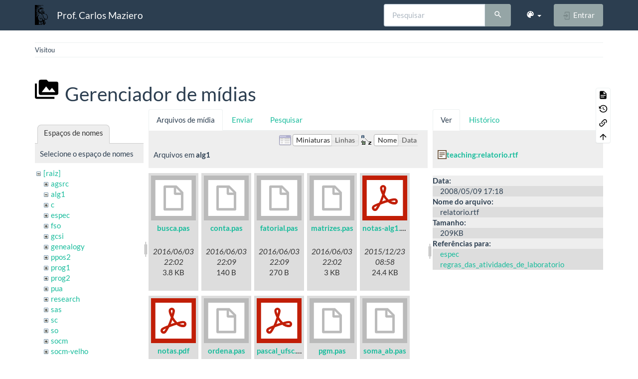

--- FILE ---
content_type: text/html; charset=utf-8
request_url: https://wiki.inf.ufpr.br/maziero/doku.php?id=so:operador_join&ns=alg1&tab_files=files&do=media&tab_details=view&image=teaching%3Arelatorio.rtf
body_size: 6069
content:
<!DOCTYPE html>
<html xmlns="http://www.w3.org/1999/xhtml" lang="pt-br" dir="ltr" class="no-js">
<head>
    <meta charset="UTF-8" />
    <title>so:operador_join [Prof. Carlos Maziero]</title>
    <script>(function(H){H.className=H.className.replace(/\bno-js\b/,'js')})(document.documentElement)</script>
    <meta name="viewport" content="width=device-width,initial-scale=1" />
    <link rel="shortcut icon" href="/maziero/lib/exe/fetch.php?media=favicon.ico" />
<link rel="apple-touch-icon" href="/maziero/lib/tpl/bootstrap3/images/apple-touch-icon.png" />
<meta name="generator" content="DokuWiki"/>
<meta name="robots" content="noindex,nofollow"/>
<link rel="search" type="application/opensearchdescription+xml" href="/maziero/lib/exe/opensearch.php" title="Prof. Carlos Maziero"/>
<link rel="start" href="/maziero/"/>
<link rel="contents" href="/maziero/doku.php?id=so:operador_join&amp;do=index" title="Índice"/>
<link rel="manifest" href="/maziero/lib/exe/manifest.php" crossorigin="use-credentials"/>
<link rel="alternate" type="text/html" title="HTML simples" href="/maziero/doku.php?do=export_xhtml&amp;id=so:operador_join"/>
<link rel="alternate" type="text/plain" title="Marcação wiki" href="/maziero/doku.php?do=export_raw&amp;id=so:operador_join"/>
<link rel="stylesheet" href="/maziero/lib/exe/css.php?t=bootstrap3&amp;tseed=ca408f7f3d3d5f648f478baa0b884103"/>
<script >var NS='so';var JSINFO = {"bootstrap3":{"mode":"media","toc":[],"config":{"collapsibleSections":0,"fixedTopNavbar":1,"showSemanticPopup":0,"sidebarOnNavbar":0,"tagsOnTop":0,"tocAffix":0,"tocCollapseOnScroll":0,"tocCollapsed":0,"tocLayout":"default","useAnchorJS":0,"useAlternativeToolbarIcons":0,"disableSearchSuggest":0}},"id":"so:operador_join","namespace":"so","ACT":"media","useHeadingNavigation":0,"useHeadingContent":0};(function(H){H.className=H.className.replace(/\bno-js\b/,'js')})(document.documentElement);</script>
<script src="/maziero/lib/exe/jquery.php?tseed=8faf3dc90234d51a499f4f428a0eae43" defer="defer"></script>
<script src="/maziero/lib/exe/js.php?t=bootstrap3&amp;tseed=ca408f7f3d3d5f648f478baa0b884103" defer="defer"></script>
<style type="text/css">@media screen { body { margin-top: 80px; }  #dw__toc.affix { top: 70px; position: fixed !important; } }</style>
    <!--[if lt IE 9]>
    <script type="text/javascript" src="https://oss.maxcdn.com/html5shiv/3.7.2/html5shiv.min.js"></script>
    <script type="text/javascript" src="https://oss.maxcdn.com/respond/1.4.2/respond.min.js"></script>
    <![endif]-->
</head>
<body class="flatly dokuwiki mode_media tpl_bootstrap3  notFound dw-table-width" data-page-id="so:operador_join"><div class="dokuwiki">
    <header id="dokuwiki__header" class="dw-container dokuwiki container">
    <!-- navbar -->
<nav id="dw__navbar" class="navbar navbar-fixed-top navbar-default" role="navigation">

    <div class="dw-container container">

        <div class="navbar-header">

            <button class="navbar-toggle" type="button" data-toggle="collapse" data-target=".navbar-collapse">
                <span class="icon-bar"></span>
                <span class="icon-bar"></span>
                <span class="icon-bar"></span>
            </button>

            <a class="navbar-brand d-flex align-items-center" href="/maziero/doku.php?id=start" accesskey="h" title="Prof. Carlos Maziero"><img id="dw__logo" class="pull-left h-100 mr-4" alt="Prof. Carlos Maziero" src="/maziero/lib/exe/fetch.php?media=wiki:logo.png" /><div class="pull-right"><div id="dw__title">Prof. Carlos Maziero</div></div></a>
        </div>

        <div class="collapse navbar-collapse">

            
            
            <div class="navbar-right" id="dw__navbar_items">

                <!-- navbar-searchform -->
<form action="/maziero/doku.php?id=so:operador_join" accept-charset="utf-8" class="navbar-form navbar-left search" id="dw__search" method="get" role="search">
    <div class="input-group">
        <input id="qsearch" autocomplete="off" type="search" placeholder="Pesquisar" value="" accesskey="f" name="q" class="form-control" title="[F]" />
        <div class="input-group-btn">
            <button  class="btn btn-default" type="submit" title="Pesquisar">
                <span class="iconify"  data-icon="mdi:magnify"></span>            </button>
        </div>

    </div>
    <input type="hidden" name="do" value="search" />
</form>
<!-- /navbar-searchform -->
<!-- theme-switcher -->
<ul class="nav navbar-nav" id="dw__themes">
    <li class="dropdown">

        <a href="" class="dropdown-toggle" data-toggle="dropdown" data-target="#" role="button" aria-haspopup="true" aria-expanded="false">
            <span class="iconify"  data-icon="mdi:palette"></span> <span class="hidden-lg hidden-md hidden-sm">Temas</span> <span class="caret"></span>
        </a>

        <ul class="dropdown-menu" aria-labelledby="themes">
            <li class="dropdown-header">
                <span class="iconify"  data-icon="mdi:palette"></span> Temas            </li>
            <li>
                <a onclick="DokuCookie.setValue('bootswatchTheme', 'default'); document.location.reload(true)" href="#">Default</a>
            </li>
            <li class="dropdown-header">
                <span class="iconify"  data-icon="mdi:palette"></span> Bootswatch Themes
            </li>
                        <li>
                <a onclick="DokuCookie.setValue('bootswatchTheme', 'cerulean'); document.location.reload(true)" href="#">Cerulean</a>
            </li>
                        <li>
                <a onclick="DokuCookie.setValue('bootswatchTheme', 'cosmo'); document.location.reload(true)" href="#">Cosmo</a>
            </li>
                        <li>
                <a onclick="DokuCookie.setValue('bootswatchTheme', 'cyborg'); document.location.reload(true)" href="#">Cyborg</a>
            </li>
                        <li>
                <a onclick="DokuCookie.setValue('bootswatchTheme', 'darkly'); document.location.reload(true)" href="#">Darkly</a>
            </li>
                        <li class="active">
                <a onclick="DokuCookie.setValue('bootswatchTheme', 'flatly'); document.location.reload(true)" href="#">Flatly</a>
            </li>
                        <li>
                <a onclick="DokuCookie.setValue('bootswatchTheme', 'journal'); document.location.reload(true)" href="#">Journal</a>
            </li>
                        <li>
                <a onclick="DokuCookie.setValue('bootswatchTheme', 'lumen'); document.location.reload(true)" href="#">Lumen</a>
            </li>
                        <li>
                <a onclick="DokuCookie.setValue('bootswatchTheme', 'paper'); document.location.reload(true)" href="#">Paper</a>
            </li>
                        <li>
                <a onclick="DokuCookie.setValue('bootswatchTheme', 'readable'); document.location.reload(true)" href="#">Readable</a>
            </li>
                        <li>
                <a onclick="DokuCookie.setValue('bootswatchTheme', 'sandstone'); document.location.reload(true)" href="#">Sandstone</a>
            </li>
                        <li>
                <a onclick="DokuCookie.setValue('bootswatchTheme', 'simplex'); document.location.reload(true)" href="#">Simplex</a>
            </li>
                        <li>
                <a onclick="DokuCookie.setValue('bootswatchTheme', 'solar'); document.location.reload(true)" href="#">Solar</a>
            </li>
                        <li>
                <a onclick="DokuCookie.setValue('bootswatchTheme', 'slate'); document.location.reload(true)" href="#">Slate</a>
            </li>
                        <li>
                <a onclick="DokuCookie.setValue('bootswatchTheme', 'spacelab'); document.location.reload(true)" href="#">Spacelab</a>
            </li>
                        <li>
                <a onclick="DokuCookie.setValue('bootswatchTheme', 'superhero'); document.location.reload(true)" href="#">Superhero</a>
            </li>
                        <li>
                <a onclick="DokuCookie.setValue('bootswatchTheme', 'united'); document.location.reload(true)" href="#">United</a>
            </li>
                        <li>
                <a onclick="DokuCookie.setValue('bootswatchTheme', 'yeti'); document.location.reload(true)" href="#">Yeti</a>
            </li>
                    </ul>

    </li>
</ul>
<!-- /theme-switcher -->

                <ul class="nav navbar-nav">

                    
                                        <li>
                        <span class="dw__actions dw-action-icon">
                        <a href="/maziero/doku.php?id=so:operador_join&amp;do=login&amp;sectok=" title="Entrar" rel="nofollow" class="menuitem login btn btn-default navbar-btn"><svg xmlns="http://www.w3.org/2000/svg" width="24" height="24" viewBox="0 0 24 24"><path d="M10 17.25V14H3v-4h7V6.75L15.25 12 10 17.25M8 2h9a2 2 0 0 1 2 2v16a2 2 0 0 1-2 2H8a2 2 0 0 1-2-2v-4h2v4h9V4H8v4H6V4a2 2 0 0 1 2-2z"/></svg><span class=""> Entrar</span></a>                        </span>
                    </li>
                    
                </ul>

                
                
            </div>

        </div>
    </div>
</nav>
<!-- navbar -->
    </header>

    <a name="dokuwiki__top" id="dokuwiki__top"></a>

    <main role="main" class="dw-container pb-5 dokuwiki container">

        <div id="dokuwiki__pageheader">

            
            <!-- breadcrumbs -->
<nav id="dw__breadcrumbs" class="small">

    <hr/>

    
        <div class="dw__breadcrumbs hidden-print">
        <ol class="breadcrumb"><li>Visitou</li>    </div>
    
    <hr/>

</nav>
<!-- /breadcrumbs -->

            <p class="text-right">
                            </p>

            <div id="dw__msgarea" class="small">
                            </div>

        </div>

        <div class="row">

            
            <article id="dokuwiki__content" class="col-sm-12 col-md-12 " itemscope itemtype="http://schema.org/Article" itemref="dw__license">

                
<!-- page-tools -->
<nav id="dw__pagetools" class="hidden-print">
    <div class="tools panel panel-default">
        <ul class="nav nav-stacked nav-pills text-muted">
            <li class="action"><a href="/maziero/doku.php?id=so:operador_join&amp;do=" title="Mostrar página [v]" rel="nofollow" accesskey="v" class="menuitem show"><svg xmlns="http://www.w3.org/2000/svg" width="24" height="24" viewBox="0 0 24 24"><path d="M13 9h5.5L13 3.5V9M6 2h8l6 6v12a2 2 0 0 1-2 2H6a2 2 0 0 1-2-2V4c0-1.11.89-2 2-2m9 16v-2H6v2h9m3-4v-2H6v2h12z"/></svg><span>Mostrar página</span></a></li><li class="action"><a href="/maziero/doku.php?id=so:operador_join&amp;do=revisions" title="Revisões anteriores [o]" rel="nofollow" accesskey="o" class="menuitem revs"><svg xmlns="http://www.w3.org/2000/svg" width="24" height="24" viewBox="0 0 24 24"><path d="M11 7v5.11l4.71 2.79.79-1.28-4-2.37V7m0-5C8.97 2 5.91 3.92 4.27 6.77L2 4.5V11h6.5L5.75 8.25C6.96 5.73 9.5 4 12.5 4a7.5 7.5 0 0 1 7.5 7.5 7.5 7.5 0 0 1-7.5 7.5c-3.27 0-6.03-2.09-7.06-5h-2.1c1.1 4.03 4.77 7 9.16 7 5.24 0 9.5-4.25 9.5-9.5A9.5 9.5 0 0 0 12.5 2z"/></svg><span>Revisões anteriores</span></a></li><li class="action"><a href="/maziero/doku.php?id=so:operador_join&amp;do=backlink" title="Links reversos" rel="nofollow" class="menuitem backlink"><svg xmlns="http://www.w3.org/2000/svg" width="24" height="24" viewBox="0 0 24 24"><path d="M10.59 13.41c.41.39.41 1.03 0 1.42-.39.39-1.03.39-1.42 0a5.003 5.003 0 0 1 0-7.07l3.54-3.54a5.003 5.003 0 0 1 7.07 0 5.003 5.003 0 0 1 0 7.07l-1.49 1.49c.01-.82-.12-1.64-.4-2.42l.47-.48a2.982 2.982 0 0 0 0-4.24 2.982 2.982 0 0 0-4.24 0l-3.53 3.53a2.982 2.982 0 0 0 0 4.24m2.82-4.24c.39-.39 1.03-.39 1.42 0a5.003 5.003 0 0 1 0 7.07l-3.54 3.54a5.003 5.003 0 0 1-7.07 0 5.003 5.003 0 0 1 0-7.07l1.49-1.49c-.01.82.12 1.64.4 2.43l-.47.47a2.982 2.982 0 0 0 0 4.24 2.982 2.982 0 0 0 4.24 0l3.53-3.53a2.982 2.982 0 0 0 0-4.24.973.973 0 0 1 0-1.42z"/></svg><span>Links reversos</span></a></li><li class="action"><a href="#dokuwiki__top" title="Voltar ao topo [t]" rel="nofollow" accesskey="t" class="menuitem top"><svg xmlns="http://www.w3.org/2000/svg" width="24" height="24" viewBox="0 0 24 24"><path d="M13 20h-2V8l-5.5 5.5-1.42-1.42L12 4.16l7.92 7.92-1.42 1.42L13 8v12z"/></svg><span>Voltar ao topo</span></a></li>        </ul>
    </div>
</nav>
<!-- /page-tools -->

                <div class="no-panel" itemprop="articleBody">
                    <div class="page ">

                        
<div class="dw-content-page "><!-- content --><div class="dw-content"><div id="mediamanager__page">
<h1 class="page-header pb-3 mb-4 mt-5"><svg viewBox="0 0 24 24" xmlns="http://www.w3.org/2000/svg" width="1em" height="1em" role="presentation" class="iconify mr-2"><path d="M7 15l4.5-6 3.5 4.5 2.5-3L21 15m1-11h-8l-2-2H6a2 2 0 0 0-2 2v12a2 2 0 0 0 2 2h16a2 2 0 0 0 2-2V6a2 2 0 0 0-2-2M2 6H0v14a2 2 0 0 0 2 2h18v-2H2V6z"/></svg> Gerenciador de mídias</h1>
<div class="panel namespaces">
<h2 class="page-header pb-3 mb-4 mt-5">Espaços de nomes</h2>
<div class="panelHeader">Selecione o espaço de nomes</div>
<div class="panelContent" id="media__tree">

<ul class="idx fix-media-list-overlap">
<li class="media level0 open"><img src="/maziero/lib/images/minus.gif" alt="−" /><div class="li"><a href="/maziero/doku.php?id=so:operador_join&amp;ns=&amp;tab_files=files&amp;do=media&amp;tab_details=view&amp;image=teaching%3Arelatorio.rtf" class="idx_dir">[raiz]</a></div>
<ul class="idx fix-media-list-overlap">
<li class="media level1 closed"><img src="/maziero/lib/images/plus.gif" alt="+" /><div class="li"><a href="/maziero/doku.php?id=so:operador_join&amp;ns=agsrc&amp;tab_files=files&amp;do=media&amp;tab_details=view&amp;image=teaching%3Arelatorio.rtf" class="idx_dir">agsrc</a></div></li>
<li class="media level1 open"><img src="/maziero/lib/images/minus.gif" alt="−" /><div class="li"><a href="/maziero/doku.php?id=so:operador_join&amp;ns=alg1&amp;tab_files=files&amp;do=media&amp;tab_details=view&amp;image=teaching%3Arelatorio.rtf" class="idx_dir">alg1</a></div></li>
<li class="media level1 closed"><img src="/maziero/lib/images/plus.gif" alt="+" /><div class="li"><a href="/maziero/doku.php?id=so:operador_join&amp;ns=c&amp;tab_files=files&amp;do=media&amp;tab_details=view&amp;image=teaching%3Arelatorio.rtf" class="idx_dir">c</a></div></li>
<li class="media level1 closed"><img src="/maziero/lib/images/plus.gif" alt="+" /><div class="li"><a href="/maziero/doku.php?id=so:operador_join&amp;ns=espec&amp;tab_files=files&amp;do=media&amp;tab_details=view&amp;image=teaching%3Arelatorio.rtf" class="idx_dir">espec</a></div></li>
<li class="media level1 closed"><img src="/maziero/lib/images/plus.gif" alt="+" /><div class="li"><a href="/maziero/doku.php?id=so:operador_join&amp;ns=fso&amp;tab_files=files&amp;do=media&amp;tab_details=view&amp;image=teaching%3Arelatorio.rtf" class="idx_dir">fso</a></div></li>
<li class="media level1 closed"><img src="/maziero/lib/images/plus.gif" alt="+" /><div class="li"><a href="/maziero/doku.php?id=so:operador_join&amp;ns=gcsi&amp;tab_files=files&amp;do=media&amp;tab_details=view&amp;image=teaching%3Arelatorio.rtf" class="idx_dir">gcsi</a></div></li>
<li class="media level1 closed"><img src="/maziero/lib/images/plus.gif" alt="+" /><div class="li"><a href="/maziero/doku.php?id=so:operador_join&amp;ns=genealogy&amp;tab_files=files&amp;do=media&amp;tab_details=view&amp;image=teaching%3Arelatorio.rtf" class="idx_dir">genealogy</a></div></li>
<li class="media level1 closed"><img src="/maziero/lib/images/plus.gif" alt="+" /><div class="li"><a href="/maziero/doku.php?id=so:operador_join&amp;ns=ppos2&amp;tab_files=files&amp;do=media&amp;tab_details=view&amp;image=teaching%3Arelatorio.rtf" class="idx_dir">ppos2</a></div></li>
<li class="media level1 closed"><img src="/maziero/lib/images/plus.gif" alt="+" /><div class="li"><a href="/maziero/doku.php?id=so:operador_join&amp;ns=prog1&amp;tab_files=files&amp;do=media&amp;tab_details=view&amp;image=teaching%3Arelatorio.rtf" class="idx_dir">prog1</a></div></li>
<li class="media level1 closed"><img src="/maziero/lib/images/plus.gif" alt="+" /><div class="li"><a href="/maziero/doku.php?id=so:operador_join&amp;ns=prog2&amp;tab_files=files&amp;do=media&amp;tab_details=view&amp;image=teaching%3Arelatorio.rtf" class="idx_dir">prog2</a></div></li>
<li class="media level1 closed"><img src="/maziero/lib/images/plus.gif" alt="+" /><div class="li"><a href="/maziero/doku.php?id=so:operador_join&amp;ns=pua&amp;tab_files=files&amp;do=media&amp;tab_details=view&amp;image=teaching%3Arelatorio.rtf" class="idx_dir">pua</a></div></li>
<li class="media level1 closed"><img src="/maziero/lib/images/plus.gif" alt="+" /><div class="li"><a href="/maziero/doku.php?id=so:operador_join&amp;ns=research&amp;tab_files=files&amp;do=media&amp;tab_details=view&amp;image=teaching%3Arelatorio.rtf" class="idx_dir">research</a></div></li>
<li class="media level1 closed"><img src="/maziero/lib/images/plus.gif" alt="+" /><div class="li"><a href="/maziero/doku.php?id=so:operador_join&amp;ns=sas&amp;tab_files=files&amp;do=media&amp;tab_details=view&amp;image=teaching%3Arelatorio.rtf" class="idx_dir">sas</a></div></li>
<li class="media level1 closed"><img src="/maziero/lib/images/plus.gif" alt="+" /><div class="li"><a href="/maziero/doku.php?id=so:operador_join&amp;ns=sc&amp;tab_files=files&amp;do=media&amp;tab_details=view&amp;image=teaching%3Arelatorio.rtf" class="idx_dir">sc</a></div></li>
<li class="media level1 closed"><img src="/maziero/lib/images/plus.gif" alt="+" /><div class="li"><a href="/maziero/doku.php?id=so:operador_join&amp;ns=so&amp;tab_files=files&amp;do=media&amp;tab_details=view&amp;image=teaching%3Arelatorio.rtf" class="idx_dir">so</a></div></li>
<li class="media level1 closed"><img src="/maziero/lib/images/plus.gif" alt="+" /><div class="li"><a href="/maziero/doku.php?id=so:operador_join&amp;ns=socm&amp;tab_files=files&amp;do=media&amp;tab_details=view&amp;image=teaching%3Arelatorio.rtf" class="idx_dir">socm</a></div></li>
<li class="media level1 closed"><img src="/maziero/lib/images/plus.gif" alt="+" /><div class="li"><a href="/maziero/doku.php?id=so:operador_join&amp;ns=socm-velho&amp;tab_files=files&amp;do=media&amp;tab_details=view&amp;image=teaching%3Arelatorio.rtf" class="idx_dir">socm-velho</a></div></li>
<li class="media level1 closed"><img src="/maziero/lib/images/plus.gif" alt="+" /><div class="li"><a href="/maziero/doku.php?id=so:operador_join&amp;ns=software&amp;tab_files=files&amp;do=media&amp;tab_details=view&amp;image=teaching%3Arelatorio.rtf" class="idx_dir">software</a></div></li>
<li class="media level1 closed"><img src="/maziero/lib/images/plus.gif" alt="+" /><div class="li"><a href="/maziero/doku.php?id=so:operador_join&amp;ns=sotr&amp;tab_files=files&amp;do=media&amp;tab_details=view&amp;image=teaching%3Arelatorio.rtf" class="idx_dir">sotr</a></div></li>
<li class="media level1 closed"><img src="/maziero/lib/images/plus.gif" alt="+" /><div class="li"><a href="/maziero/doku.php?id=so:operador_join&amp;ns=teaching&amp;tab_files=files&amp;do=media&amp;tab_details=view&amp;image=teaching%3Arelatorio.rtf" class="idx_dir">teaching</a></div></li>
<li class="media level1 closed"><img src="/maziero/lib/images/plus.gif" alt="+" /><div class="li"><a href="/maziero/doku.php?id=so:operador_join&amp;ns=unix&amp;tab_files=files&amp;do=media&amp;tab_details=view&amp;image=teaching%3Arelatorio.rtf" class="idx_dir">unix</a></div></li>
<li class="media level1 closed"><img src="/maziero/lib/images/plus.gif" alt="+" /><div class="li"><a href="/maziero/doku.php?id=so:operador_join&amp;ns=wiki&amp;tab_files=files&amp;do=media&amp;tab_details=view&amp;image=teaching%3Arelatorio.rtf" class="idx_dir">wiki</a></div></li>
</ul></li>
</ul>
</div>
</div>
<div class="panel filelist">
<h2 class="a11y sr-only page-header pb-3 mb-4 mt-5">Arquivos de mídia</h2>
<ul class="nav nav-tabs">
<li class="active"><a href="#">Arquivos de mídia</a></li>
<li><a href="/maziero/doku.php?id=so:operador_join&amp;tab_files=upload&amp;do=media&amp;tab_details=view&amp;image=teaching%3Arelatorio.rtf&amp;ns=alg1">Enviar</a></li>
<li><a href="/maziero/doku.php?id=so:operador_join&amp;tab_files=search&amp;do=media&amp;tab_details=view&amp;image=teaching%3Arelatorio.rtf&amp;ns=alg1">Pesquisar</a></li>
</ul>
<div class="panelHeader">
<h3 class="page-header pb-3 mb-4 mt-5">Arquivos em <strong>alg1</strong></h3>
<form method="get" action="/maziero/doku.php?id=so:operador_join" class="options doku_form form-inline" accept-charset="utf-8"><input type="hidden" name="sectok" value="" /><input type="hidden" name="do" value="media" /><input type="hidden" name="tab_files" value="files" /><input type="hidden" name="tab_details" value="view" /><input type="hidden" name="image" value="teaching:relatorio.rtf" /><input type="hidden" name="ns" value="alg1" /><div class="no"><ul class="fix-media-list-overlap">
<li class="listType"><label for="listType__thumbs" class="thumbs control-label">
<input name="list_dwmedia" type="radio" value="thumbs" id="listType__thumbs" class="thumbs radio-inline"  checked="checked" />
<span>Miniaturas</span>
</label><label for="listType__rows" class="rows control-label">
<input name="list_dwmedia" type="radio" value="rows" id="listType__rows" class="rows radio-inline" />
<span>Linhas</span>
</label></li>
<li class="sortBy"><label for="sortBy__name" class="name control-label">
<input name="sort_dwmedia" type="radio" value="name" id="sortBy__name" class="name radio-inline"  checked="checked" />
<span>Nome</span>
</label><label for="sortBy__date" class="date control-label">
<input name="sort_dwmedia" type="radio" value="date" id="sortBy__date" class="date radio-inline" />
<span>Data</span>
</label></li>
<li><button value="1" type="submit" class="btn btn-default">Aplicar</button></li>
</ul>
</div></form></div>
<div class="panelContent">
<ul class="thumbs fix-media-list-overlap"><li><dl title="busca.pas"><dt><a id="l_:alg1:busca.pas" class="image thumb" href="/maziero/doku.php?id=so:operador_join&amp;image=alg1%3Abusca.pas&amp;ns=alg1&amp;tab_details=view&amp;do=media&amp;tab_files=files"><img src="/maziero/lib/images/fileicons/svg/file.svg" alt="busca.pas" loading="lazy" width="90" height="90" /></a></dt><dd class="name"><a href="/maziero/doku.php?id=so:operador_join&amp;image=alg1%3Abusca.pas&amp;ns=alg1&amp;tab_details=view&amp;do=media&amp;tab_files=files" id="h_:alg1:busca.pas">busca.pas</a></dd><dd class="size">&#160;</dd><dd class="date">2016/06/03 22:02</dd><dd class="filesize">3.8 KB</dd></dl></li><li><dl title="conta.pas"><dt><a id="l_:alg1:conta.pas" class="image thumb" href="/maziero/doku.php?id=so:operador_join&amp;image=alg1%3Aconta.pas&amp;ns=alg1&amp;tab_details=view&amp;do=media&amp;tab_files=files"><img src="/maziero/lib/images/fileicons/svg/file.svg" alt="conta.pas" loading="lazy" width="90" height="90" /></a></dt><dd class="name"><a href="/maziero/doku.php?id=so:operador_join&amp;image=alg1%3Aconta.pas&amp;ns=alg1&amp;tab_details=view&amp;do=media&amp;tab_files=files" id="h_:alg1:conta.pas">conta.pas</a></dd><dd class="size">&#160;</dd><dd class="date">2016/06/03 22:09</dd><dd class="filesize">140 B</dd></dl></li><li><dl title="fatorial.pas"><dt><a id="l_:alg1:fatorial.pas" class="image thumb" href="/maziero/doku.php?id=so:operador_join&amp;image=alg1%3Afatorial.pas&amp;ns=alg1&amp;tab_details=view&amp;do=media&amp;tab_files=files"><img src="/maziero/lib/images/fileicons/svg/file.svg" alt="fatorial.pas" loading="lazy" width="90" height="90" /></a></dt><dd class="name"><a href="/maziero/doku.php?id=so:operador_join&amp;image=alg1%3Afatorial.pas&amp;ns=alg1&amp;tab_details=view&amp;do=media&amp;tab_files=files" id="h_:alg1:fatorial.pas">fatorial.pas</a></dd><dd class="size">&#160;</dd><dd class="date">2016/06/03 22:09</dd><dd class="filesize">270 B</dd></dl></li><li><dl title="matrizes.pas"><dt><a id="l_:alg1:matrizes.pas" class="image thumb" href="/maziero/doku.php?id=so:operador_join&amp;image=alg1%3Amatrizes.pas&amp;ns=alg1&amp;tab_details=view&amp;do=media&amp;tab_files=files"><img src="/maziero/lib/images/fileicons/svg/file.svg" alt="matrizes.pas" loading="lazy" width="90" height="90" /></a></dt><dd class="name"><a href="/maziero/doku.php?id=so:operador_join&amp;image=alg1%3Amatrizes.pas&amp;ns=alg1&amp;tab_details=view&amp;do=media&amp;tab_files=files" id="h_:alg1:matrizes.pas">matrizes.pas</a></dd><dd class="size">&#160;</dd><dd class="date">2016/06/03 22:02</dd><dd class="filesize">3 KB</dd></dl></li><li><dl title="notas-alg1.pdf"><dt><a id="l_:alg1:notas-alg1.pdf" class="image thumb" href="/maziero/doku.php?id=so:operador_join&amp;image=alg1%3Anotas-alg1.pdf&amp;ns=alg1&amp;tab_details=view&amp;do=media&amp;tab_files=files"><img src="/maziero/lib/images/fileicons/svg/pdf.svg" alt="notas-alg1.pdf" loading="lazy" width="90" height="90" /></a></dt><dd class="name"><a href="/maziero/doku.php?id=so:operador_join&amp;image=alg1%3Anotas-alg1.pdf&amp;ns=alg1&amp;tab_details=view&amp;do=media&amp;tab_files=files" id="h_:alg1:notas-alg1.pdf">notas-alg1.pdf</a></dd><dd class="size">&#160;</dd><dd class="date">2015/12/23 08:58</dd><dd class="filesize">24.4 KB</dd></dl></li><li><dl title="notas.pdf"><dt><a id="l_:alg1:notas.pdf" class="image thumb" href="/maziero/doku.php?id=so:operador_join&amp;image=alg1%3Anotas.pdf&amp;ns=alg1&amp;tab_details=view&amp;do=media&amp;tab_files=files"><img src="/maziero/lib/images/fileicons/svg/pdf.svg" alt="notas.pdf" loading="lazy" width="90" height="90" /></a></dt><dd class="name"><a href="/maziero/doku.php?id=so:operador_join&amp;image=alg1%3Anotas.pdf&amp;ns=alg1&amp;tab_details=view&amp;do=media&amp;tab_files=files" id="h_:alg1:notas.pdf">notas.pdf</a></dd><dd class="size">&#160;</dd><dd class="date">2016/07/14 19:48</dd><dd class="filesize">24.4 KB</dd></dl></li><li><dl title="ordena.pas"><dt><a id="l_:alg1:ordena.pas" class="image thumb" href="/maziero/doku.php?id=so:operador_join&amp;image=alg1%3Aordena.pas&amp;ns=alg1&amp;tab_details=view&amp;do=media&amp;tab_files=files"><img src="/maziero/lib/images/fileicons/svg/file.svg" alt="ordena.pas" loading="lazy" width="90" height="90" /></a></dt><dd class="name"><a href="/maziero/doku.php?id=so:operador_join&amp;image=alg1%3Aordena.pas&amp;ns=alg1&amp;tab_details=view&amp;do=media&amp;tab_files=files" id="h_:alg1:ordena.pas">ordena.pas</a></dd><dd class="size">&#160;</dd><dd class="date">2016/06/03 22:04</dd><dd class="filesize">1.2 KB</dd></dl></li><li><dl title="pascal_ufsc.pdf"><dt><a id="l_:alg1:pascal_ufsc.pdf" class="image thumb" href="/maziero/doku.php?id=so:operador_join&amp;image=alg1%3Apascal_ufsc.pdf&amp;ns=alg1&amp;tab_details=view&amp;do=media&amp;tab_files=files"><img src="/maziero/lib/images/fileicons/svg/pdf.svg" alt="pascal_ufsc.pdf" loading="lazy" width="90" height="90" /></a></dt><dd class="name"><a href="/maziero/doku.php?id=so:operador_join&amp;image=alg1%3Apascal_ufsc.pdf&amp;ns=alg1&amp;tab_details=view&amp;do=media&amp;tab_files=files" id="h_:alg1:pascal_ufsc.pdf">pascal_ufsc.pdf</a></dd><dd class="size">&#160;</dd><dd class="date">2016/03/09 13:04</dd><dd class="filesize">492.5 KB</dd></dl></li><li><dl title="pgm.pas"><dt><a id="l_:alg1:pgm.pas" class="image thumb" href="/maziero/doku.php?id=so:operador_join&amp;image=alg1%3Apgm.pas&amp;ns=alg1&amp;tab_details=view&amp;do=media&amp;tab_files=files"><img src="/maziero/lib/images/fileicons/svg/file.svg" alt="pgm.pas" loading="lazy" width="90" height="90" /></a></dt><dd class="name"><a href="/maziero/doku.php?id=so:operador_join&amp;image=alg1%3Apgm.pas&amp;ns=alg1&amp;tab_details=view&amp;do=media&amp;tab_files=files" id="h_:alg1:pgm.pas">pgm.pas</a></dd><dd class="size">&#160;</dd><dd class="date">2016/06/03 22:02</dd><dd class="filesize">2.9 KB</dd></dl></li><li><dl title="soma_ab.pas"><dt><a id="l_:alg1:soma_ab.pas" class="image thumb" href="/maziero/doku.php?id=so:operador_join&amp;image=alg1%3Asoma_ab.pas&amp;ns=alg1&amp;tab_details=view&amp;do=media&amp;tab_files=files"><img src="/maziero/lib/images/fileicons/svg/file.svg" alt="soma_ab.pas" loading="lazy" width="90" height="90" /></a></dt><dd class="name"><a href="/maziero/doku.php?id=so:operador_join&amp;image=alg1%3Asoma_ab.pas&amp;ns=alg1&amp;tab_details=view&amp;do=media&amp;tab_files=files" id="h_:alg1:soma_ab.pas">soma_ab.pas</a></dd><dd class="size">&#160;</dd><dd class="date">2016/06/03 22:09</dd><dd class="filesize">535 B</dd></dl></li><li><dl title="soma_ab2.pas"><dt><a id="l_:alg1:soma_ab2.pas" class="image thumb" href="/maziero/doku.php?id=so:operador_join&amp;image=alg1%3Asoma_ab2.pas&amp;ns=alg1&amp;tab_details=view&amp;do=media&amp;tab_files=files"><img src="/maziero/lib/images/fileicons/svg/file.svg" alt="soma_ab2.pas" loading="lazy" width="90" height="90" /></a></dt><dd class="name"><a href="/maziero/doku.php?id=so:operador_join&amp;image=alg1%3Asoma_ab2.pas&amp;ns=alg1&amp;tab_details=view&amp;do=media&amp;tab_files=files" id="h_:alg1:soma_ab2.pas">soma_ab2.pas</a></dd><dd class="size">&#160;</dd><dd class="date">2016/06/03 22:09</dd><dd class="filesize">531 B</dd></dl></li><li><dl title="soma.pas"><dt><a id="l_:alg1:soma.pas" class="image thumb" href="/maziero/doku.php?id=so:operador_join&amp;image=alg1%3Asoma.pas&amp;ns=alg1&amp;tab_details=view&amp;do=media&amp;tab_files=files"><img src="/maziero/lib/images/fileicons/svg/file.svg" alt="soma.pas" loading="lazy" width="90" height="90" /></a></dt><dd class="name"><a href="/maziero/doku.php?id=so:operador_join&amp;image=alg1%3Asoma.pas&amp;ns=alg1&amp;tab_details=view&amp;do=media&amp;tab_files=files" id="h_:alg1:soma.pas">soma.pas</a></dd><dd class="size">&#160;</dd><dd class="date">2016/06/03 22:09</dd><dd class="filesize">217 B</dd></dl></li></ul>
</div>
</div>
<div class="panel file">
<h2 class="a11y sr-only page-header pb-3 mb-4 mt-5">Arquivo</h2>
<ul class="nav nav-tabs">
<li class="active"><a href="#">Ver</a></li>
<li><a href="/maziero/doku.php?id=so:operador_join&amp;tab_details=history&amp;do=media&amp;tab_files=files&amp;image=teaching%3Arelatorio.rtf&amp;ns=alg1">Histórico</a></li>
</ul>
<div class="panelHeader"><h3 class="page-header pb-3 mb-4 mt-5"><strong><a href="/maziero/lib/exe/fetch.php?media=teaching:relatorio.rtf" class="select mediafile mf_rtf" title="Ver o arquivo original">teaching:relatorio.rtf</a></strong></h3></div>
<div class="panelContent">
<ul class="actions fix-media-list-overlap"></ul><dl>
<dt>Data:</dt><dd>2008/05/09 17:18</dd>
<dt>Nome do arquivo:</dt><dd>relatorio.rtf</dd>
<dt>Tamanho:</dt><dd>209KB</dd>
</dl>
<dl>
<dt>Referências para:</dt><dd><a href="/maziero/doku.php?id=espec:start" class="wikilink1" title="espec:start" data-wiki-id="espec:start">espec</a></dd><dd><a href="/maziero/doku.php?id=teaching:regras_das_atividades_de_laboratorio" class="wikilink1" title="teaching:regras_das_atividades_de_laboratorio" data-wiki-id="teaching:regras_das_atividades_de_laboratorio">regras_das_atividades_de_laboratorio</a></dd></dl>
</div>
</div>
</div></div><!-- /content --></div>
                    </div>
                </div>

                <div class="small text-right">

                                        <span class="docInfo">
                                            </span>
                    
                    
                </div>

            </article>

            
        </div>

    </main>

    <footer id="dw__footer" class="dw-container py-5 dokuwiki container">
        <!-- footer -->
<div class="dw-container small container-fluid mx-5">

    
    <div class="footer-dw-title">
                    </div>

    <div class="footer-license row">
        <hr/>
        <div id="dw__license" class="col-sm-6">
                        <p>
                <a href="https://creativecommons.org/licenses/by-nc-sa/4.0/deed.pt-br" title="CC Attribution-Noncommercial-Share Alike 4.0 International" target="" itemscope itemtype="http://schema.org/CreativeWork" itemprop="license" rel="license" class="license"><img src="/maziero/lib/tpl/bootstrap3/images/license/cc.png" width="24" height="24" alt="cc" /> <img src="/maziero/lib/tpl/bootstrap3/images/license/by.png" width="24" height="24" alt="by" /> <img src="/maziero/lib/tpl/bootstrap3/images/license/nc.png" width="24" height="24" alt="nc" /> <img src="/maziero/lib/tpl/bootstrap3/images/license/sa.png" width="24" height="24" alt="sa" /> </a>            </p>
            <p class="small">
                Exceto onde for informado ao contrário, o conteúdo neste wiki está sob a seguinte licença:<br/><a href="https://creativecommons.org/licenses/by-nc-sa/4.0/deed.pt-br" title="CC Attribution-Noncommercial-Share Alike 4.0 International" target="" itemscope itemtype="http://schema.org/CreativeWork" itemprop="license" rel="license" class="license">CC Attribution-Noncommercial-Share Alike 4.0 International</a>            </p>
                    </div>

        <div class="col-sm-6">
                    </div>

    </div>

</div>
<!-- /footer -->
    </footer>

    <a href="#dokuwiki__top" class="back-to-top hidden-print btn btn-default" title="ir para o conteúdo" accesskey="t">
        <span class="iconify"  data-icon="mdi:chevron-up"></span>    </a>

    <div id="screen__mode">        <span class="visible-xs-block"></span>
        <span class="visible-sm-block"></span>
        <span class="visible-md-block"></span>
        <span class="visible-lg-block"></span>
    </div>

    <img src="/maziero/lib/exe/taskrunner.php?id=so%3Aoperador_join&amp;1769224649" width="2" height="1" alt="" />
</div>

</body>
</html>
